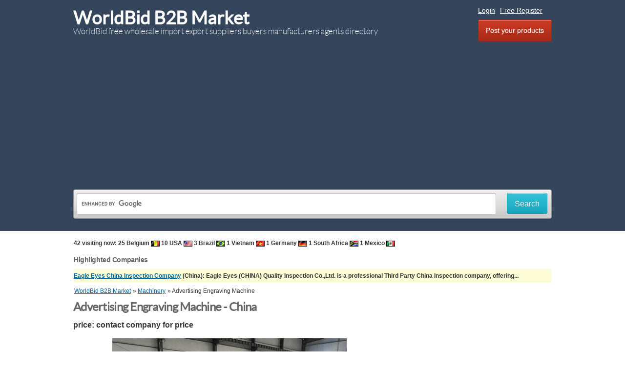

--- FILE ---
content_type: text/html
request_url: https://www.worldbid.com/equipment-machinery/machinery/advertising-engraving-machine-i331478.html
body_size: 11022
content:
<!DOCTYPE html PUBLIC "-//W3C//DTD XHTML 1.0 Transitional//EN" "https://www.w3.org/TR/xhtml1/DTD/xhtml1-transitional.dtd">
<html xmlns="https://www.w3.org/1999/xhtml" dir="ltr" lang="en-US">
    <head>
		<!-- Google tag (gtag.js) -->
		<script async src="https://www.googletagmanager.com/gtag/js?id=G-C39B3WZJTV"></script>
		<script>
		  window.dataLayer = window.dataLayer || [];
		  function gtag(){dataLayer.push(arguments);}
		  gtag('js', new Date());

		  gtag('config', 'G-C39B3WZJTV');
		</script>
        
<meta http-equiv="Content-type" content="text/html; charset=utf-8" />

<title>Advertising Engraving Machine Jinan  - WorldBid B2B Market</title>
<meta name="title" content="Advertising Engraving Machine Jinan  - WorldBid B2B Market" />
<meta name="description" content="Machinery China, Advertising Engraving Machine, 1325 Laser Cutting Machine Advertising Engraving Machine laser cutting machine manufacturers in china 1325 Smart Laser C..." />
<meta name="keywords" content="Machinery, Jinan , Machinery Jinan , Shandong , Machinery Shandong , Machinery Shandong  Jinan , Shandong  Jinan " />
<meta http-equiv="Cache-Control" content="no-cache" />
<meta http-equiv="Expires" content="Fri, Jan 01 1970 00:00:00 GMT" />

<meta name="viewport" content="initial-scale = 1.0,maximum-scale = 1.0" />

<meta name="apple-mobile-web-app-capable" content="yes">
<meta name="apple-mobile-web-app-status-bar-style" content="black">

<!-- favicon -->
<link rel="shortcut icon" href="https://www.worldbid.com/oc-content/themes/bender/favicon/favicon-48.png">
<link rel="apple-touch-icon-precomposed" sizes="144x144" href="https://www.worldbid.com/oc-content/themes/bender/favicon/favicon-144.png">
<link rel="apple-touch-icon-precomposed" sizes="114x114" href="https://www.worldbid.com/oc-content/themes/bender/favicon/favicon-114.png">
<link rel="apple-touch-icon-precomposed" sizes="72x72" href="https://www.worldbid.com/oc-content/themes/bender/favicon/favicon-72.png">
<link rel="apple-touch-icon-precomposed" href="https://www.worldbid.com/oc-content/themes/bender/favicon/favicon-57.png">
<!-- /favicon -->

<link href="https://www.worldbid.com/oc-content/themes/bender/js/jquery-ui/jquery-ui-1.10.2.custom.min.css" rel="stylesheet" type="text/css" />

<script type="text/javascript">
    var bender = window.bender || {};
    bender.base_url = 'https://www.worldbid.com/index.php';
    bender.langs = {"delete":"Delete","cancel":"Cancel"};
    bender.fancybox_prev = 'Previous image';
    bender.fancybox_next = 'Next image';
    bender.fancybox_closeBtn = 'Close';
</script>
<link href="https://www.worldbid.com/oc-content/themes/bender/css/main.css" rel="stylesheet" type="text/css" />
<meta name="generator" content="Osclass 3.6.1" /><meta name="robots" content="index, follow" />
<meta name="googlebot" content="index, follow" />
<link href="https://www.worldbid.com/oc-content/themes/bender/js/fancybox/jquery.fancybox.css" rel="stylesheet" type="text/css" />
<link href="https://www.worldbid.com/oc-content/themes/bender/css/font-awesome-4.1.0/css/font-awesome.min.css" rel="stylesheet" type="text/css" />
<link href="https://www.worldbid.com/oc-includes/osclass/assets/js/fineuploader/fineuploader.css" rel="stylesheet" type="text/css" />
<link href="https://www.worldbid.com/oc-content/themes/bender/css/ajax-uploader.css" rel="stylesheet" type="text/css" />
<script type="text/javascript" src="https://www.worldbid.com/oc-includes/osclass/assets/js/jquery.min.js"></script>
<script type="text/javascript" src="https://www.worldbid.com/oc-content/themes/bender/js/fancybox/jquery.fancybox.pack.js"></script>
<script type="text/javascript" src="https://www.worldbid.com/oc-includes/osclass/assets/js/date.js"></script>
<script type="text/javascript" src="https://www.worldbid.com/oc-content/plugins/preResize_images/js/fine-uploader/jquery.fineuploader.min.js"></script>
<script type="text/javascript" src="https://www.worldbid.com/oc-includes/osclass/assets/js/jquery.validate.min.js"></script>
<script type="text/javascript" src="https://www.worldbid.com/oc-includes/osclass/assets/js/jquery-ui.min.js"></script>
<script type="text/javascript" src="https://www.worldbid.com/oc-content/themes/bender/js/global.js"></script>
		<script data-ad-client="ca-pub-1051207324975532" async src="https://pagead2.googlesyndication.com/pagead/js/adsbygoogle.js"></script>		<script async src="https://fundingchoicesmessages.google.com/i/pub-1051207324975532?ers=1" nonce="CFacKjh5J0-BA-_aN_tByw"></script><script nonce="CFacKjh5J0-BA-_aN_tByw">(function() {function signalGooglefcPresent() {if (!window.frames['googlefcPresent']) {if (document.body) {const iframe = document.createElement('iframe'); iframe.style = 'width: 0; height: 0; border: none; z-index: -1000; left: -1000px; top: -1000px;'; iframe.style.display = 'none'; iframe.name = 'googlefcPresent'; document.body.appendChild(iframe);} else {setTimeout(signalGooglefcPresent, 0);}}}signalGooglefcPresent();})();</script>

		<script>(function(){/*
		 Copyright The Closure Library Authors.
		 SPDX-License-Identifier: Apache-2.0
		*/
		'use strict';var aa=function(a){var b=0;return function(){return b<a.length?{done:!1,value:a[b++]}:{done:!0}}},ba="function"==typeof Object.create?Object.create:function(a){var b=function(){};b.prototype=a;return new b},k;if("function"==typeof Object.setPrototypeOf)k=Object.setPrototypeOf;else{var m;a:{var ca={a:!0},n={};try{n.__proto__=ca;m=n.a;break a}catch(a){}m=!1}k=m?function(a,b){a.__proto__=b;if(a.__proto__!==b)throw new TypeError(a+" is not extensible");return a}:null}
		var p=k,q=function(a,b){a.prototype=ba(b.prototype);a.prototype.constructor=a;if(p)p(a,b);else for(var c in b)if("prototype"!=c)if(Object.defineProperties){var d=Object.getOwnPropertyDescriptor(b,c);d&&Object.defineProperty(a,c,d)}else a[c]=b[c];a.v=b.prototype},r=this||self,da=function(){},t=function(a){return a};var u;var w=function(a,b){this.g=b===v?a:""};w.prototype.toString=function(){return this.g+""};var v={},x=function(a){if(void 0===u){var b=null;var c=r.trustedTypes;if(c&&c.createPolicy){try{b=c.createPolicy("goog#html",{createHTML:t,createScript:t,createScriptURL:t})}catch(d){r.console&&r.console.error(d.message)}u=b}else u=b}a=(b=u)?b.createScriptURL(a):a;return new w(a,v)};var A=function(){return Math.floor(2147483648*Math.random()).toString(36)+Math.abs(Math.floor(2147483648*Math.random())^Date.now()).toString(36)};var B={},C=null;var D="function"===typeof Uint8Array;function E(a,b,c){return"object"===typeof a?D&&!Array.isArray(a)&&a instanceof Uint8Array?c(a):F(a,b,c):b(a)}function F(a,b,c){if(Array.isArray(a)){for(var d=Array(a.length),e=0;e<a.length;e++){var f=a[e];null!=f&&(d[e]=E(f,b,c))}Array.isArray(a)&&a.s&&G(d);return d}d={};for(e in a)Object.prototype.hasOwnProperty.call(a,e)&&(f=a[e],null!=f&&(d[e]=E(f,b,c)));return d}
		function ea(a){return F(a,function(b){return"number"===typeof b?isFinite(b)?b:String(b):b},function(b){var c;void 0===c&&(c=0);if(!C){C={};for(var d="ABCDEFGHIJKLMNOPQRSTUVWXYZabcdefghijklmnopqrstuvwxyz0123456789".split(""),e=["+/=","+/","-_=","-_.","-_"],f=0;5>f;f++){var h=d.concat(e[f].split(""));B[f]=h;for(var g=0;g<h.length;g++){var l=h[g];void 0===C[l]&&(C[l]=g)}}}c=B[c];d=Array(Math.floor(b.length/3));e=c[64]||"";for(f=h=0;h<b.length-2;h+=3){var y=b[h],z=b[h+1];l=b[h+2];g=c[y>>2];y=c[(y&3)<<
		4|z>>4];z=c[(z&15)<<2|l>>6];l=c[l&63];d[f++]=""+g+y+z+l}g=0;l=e;switch(b.length-h){case 2:g=b[h+1],l=c[(g&15)<<2]||e;case 1:b=b[h],d[f]=""+c[b>>2]+c[(b&3)<<4|g>>4]+l+e}return d.join("")})}var fa={s:{value:!0,configurable:!0}},G=function(a){Array.isArray(a)&&!Object.isFrozen(a)&&Object.defineProperties(a,fa);return a};var H;var J=function(a,b,c){var d=H;H=null;a||(a=d);d=this.constructor.u;a||(a=d?[d]:[]);this.j=d?0:-1;this.h=null;this.g=a;a:{d=this.g.length;a=d-1;if(d&&(d=this.g[a],!(null===d||"object"!=typeof d||Array.isArray(d)||D&&d instanceof Uint8Array))){this.l=a-this.j;this.i=d;break a}void 0!==b&&-1<b?(this.l=Math.max(b,a+1-this.j),this.i=null):this.l=Number.MAX_VALUE}if(c)for(b=0;b<c.length;b++)a=c[b],a<this.l?(a+=this.j,(d=this.g[a])?G(d):this.g[a]=I):(d=this.l+this.j,this.g[d]||(this.i=this.g[d]={}),(d=this.i[a])?
		G(d):this.i[a]=I)},I=Object.freeze(G([])),K=function(a,b){if(-1===b)return null;if(b<a.l){b+=a.j;var c=a.g[b];return c!==I?c:a.g[b]=G([])}if(a.i)return c=a.i[b],c!==I?c:a.i[b]=G([])},M=function(a,b){var c=L;if(-1===b)return null;a.h||(a.h={});if(!a.h[b]){var d=K(a,b);d&&(a.h[b]=new c(d))}return a.h[b]};J.prototype.toJSON=function(){var a=N(this,!1);return ea(a)};
		var N=function(a,b){if(a.h)for(var c in a.h)if(Object.prototype.hasOwnProperty.call(a.h,c)){var d=a.h[c];if(Array.isArray(d))for(var e=0;e<d.length;e++)d[e]&&N(d[e],b);else d&&N(d,b)}return a.g},O=function(a,b){H=b=b?JSON.parse(b):null;a=new a(b);H=null;return a};J.prototype.toString=function(){return N(this,!1).toString()};var P=function(a){J.call(this,a)};q(P,J);function ha(a){var b,c=(a.ownerDocument&&a.ownerDocument.defaultView||window).document,d=null===(b=c.querySelector)||void 0===b?void 0:b.call(c,"script[nonce]");(b=d?d.nonce||d.getAttribute("nonce")||"":"")&&a.setAttribute("nonce",b)};var Q=function(a,b){b=String(b);"application/xhtml+xml"===a.contentType&&(b=b.toLowerCase());return a.createElement(b)},R=function(a){this.g=a||r.document||document};R.prototype.appendChild=function(a,b){a.appendChild(b)};var S=function(a,b,c,d,e,f){try{var h=a.g,g=Q(a.g,"SCRIPT");g.async=!0;g.src=b instanceof w&&b.constructor===w?b.g:"type_error:TrustedResourceUrl";ha(g);h.head.appendChild(g);g.addEventListener("load",function(){e();d&&h.head.removeChild(g)});g.addEventListener("error",function(){0<c?S(a,b,c-1,d,e,f):(d&&h.head.removeChild(g),f())})}catch(l){f()}};var ia=r.atob("aHR0cHM6Ly93d3cuZ3N0YXRpYy5jb20vaW1hZ2VzL2ljb25zL21hdGVyaWFsL3N5c3RlbS8xeC93YXJuaW5nX2FtYmVyXzI0ZHAucG5n"),ja=r.atob("WW91IGFyZSBzZWVpbmcgdGhpcyBtZXNzYWdlIGJlY2F1c2UgYWQgb3Igc2NyaXB0IGJsb2NraW5nIHNvZnR3YXJlIGlzIGludGVyZmVyaW5nIHdpdGggdGhpcyBwYWdlLg=="),ka=r.atob("RGlzYWJsZSBhbnkgYWQgb3Igc2NyaXB0IGJsb2NraW5nIHNvZnR3YXJlLCB0aGVuIHJlbG9hZCB0aGlzIHBhZ2Uu"),la=function(a,b,c){this.h=a;this.j=new R(this.h);this.g=null;this.i=[];this.l=!1;this.o=b;this.m=c},V=function(a){if(a.h.body&&!a.l){var b=
		function(){T(a);r.setTimeout(function(){return U(a,3)},50)};S(a.j,a.o,2,!0,function(){r[a.m]||b()},b);a.l=!0}},T=function(a){for(var b=W(1,5),c=0;c<b;c++){var d=X(a);a.h.body.appendChild(d);a.i.push(d)}b=X(a);b.style.bottom="0";b.style.left="0";b.style.position="fixed";b.style.width=W(100,110).toString()+"%";b.style.zIndex=W(2147483544,2147483644).toString();b.style["background-color"]=ma(249,259,242,252,219,229);b.style["box-shadow"]="0 0 12px #888";b.style.color=ma(0,10,0,10,0,10);b.style.display=
		"flex";b.style["justify-content"]="center";b.style["font-family"]="Roboto, Arial";c=X(a);c.style.width=W(80,85).toString()+"%";c.style.maxWidth=W(750,775).toString()+"px";c.style.margin="24px";c.style.display="flex";c.style["align-items"]="flex-start";c.style["justify-content"]="center";d=Q(a.j.g,"IMG");d.className=A();d.src=ia;d.style.height="24px";d.style.width="24px";d.style["padding-right"]="16px";var e=X(a),f=X(a);f.style["font-weight"]="bold";f.textContent=ja;var h=X(a);h.textContent=ka;Y(a,
		e,f);Y(a,e,h);Y(a,c,d);Y(a,c,e);Y(a,b,c);a.g=b;a.h.body.appendChild(a.g);b=W(1,5);for(c=0;c<b;c++)d=X(a),a.h.body.appendChild(d),a.i.push(d)},Y=function(a,b,c){for(var d=W(1,5),e=0;e<d;e++){var f=X(a);b.appendChild(f)}b.appendChild(c);c=W(1,5);for(d=0;d<c;d++)e=X(a),b.appendChild(e)},W=function(a,b){return Math.floor(a+Math.random()*(b-a))},ma=function(a,b,c,d,e,f){return"rgb("+W(Math.max(a,0),Math.min(b,255)).toString()+","+W(Math.max(c,0),Math.min(d,255)).toString()+","+W(Math.max(e,0),Math.min(f,
		255)).toString()+")"},X=function(a){a=Q(a.j.g,"DIV");a.className=A();return a},U=function(a,b){0>=b||null!=a.g&&0!=a.g.offsetHeight&&0!=a.g.offsetWidth||(na(a),T(a),r.setTimeout(function(){return U(a,b-1)},50))},na=function(a){var b=a.i;var c="undefined"!=typeof Symbol&&Symbol.iterator&&b[Symbol.iterator];b=c?c.call(b):{next:aa(b)};for(c=b.next();!c.done;c=b.next())(c=c.value)&&c.parentNode&&c.parentNode.removeChild(c);a.i=[];(b=a.g)&&b.parentNode&&b.parentNode.removeChild(b);a.g=null};var pa=function(a,b,c,d,e){var f=oa(c),h=function(l){l.appendChild(f);r.setTimeout(function(){f?(0!==f.offsetHeight&&0!==f.offsetWidth?b():a(),f.parentNode&&f.parentNode.removeChild(f)):a()},d)},g=function(l){document.body?h(document.body):0<l?r.setTimeout(function(){g(l-1)},e):b()};g(3)},oa=function(a){var b=document.createElement("div");b.className=a;b.style.width="1px";b.style.height="1px";b.style.position="absolute";b.style.left="-10000px";b.style.top="-10000px";b.style.zIndex="-10000";return b};var L=function(a){J.call(this,a)};q(L,J);var qa=function(a){J.call(this,a)};q(qa,J);var ra=function(a,b){this.l=a;this.m=new R(a.document);this.g=b;this.i=K(this.g,1);b=M(this.g,2);this.o=x(K(b,4)||"");this.h=!1;b=M(this.g,13);b=x(K(b,4)||"");this.j=new la(a.document,b,K(this.g,12))};ra.prototype.start=function(){sa(this)};
		var sa=function(a){ta(a);S(a.m,a.o,3,!1,function(){a:{var b=a.i;var c=r.btoa(b);if(c=r[c]){try{var d=O(P,r.atob(c))}catch(e){b=!1;break a}b=b===K(d,1)}else b=!1}b?Z(a,K(a.g,14)):(Z(a,K(a.g,8)),V(a.j))},function(){pa(function(){Z(a,K(a.g,7));V(a.j)},function(){return Z(a,K(a.g,6))},K(a.g,9),K(a.g,10),K(a.g,11))})},Z=function(a,b){a.h||(a.h=!0,a=new a.l.XMLHttpRequest,a.open("GET",b,!0),a.send())},ta=function(a){var b=r.btoa(a.i);a.l[b]&&Z(a,K(a.g,5))};(function(a,b){r[a]=function(c){for(var d=[],e=0;e<arguments.length;++e)d[e-0]=arguments[e];r[a]=da;b.apply(null,d)}})("__h82AlnkH6D91__",function(a){"function"===typeof window.atob&&(new ra(window,O(qa,window.atob(a)))).start()});}).call(this);

		window.__h82AlnkH6D91__("[base64]/[base64]/[base64]/[base64]");</script>
    </head>
<body class="item">
<div id="header">
    <!-- header ad 728x60-->
    <div class="ads_header">
        <!-- /header ad 728x60-->
    </div>
    <div class="clear"></div>
    <div class="wrapper">
        <div id="logo">
            <a href="https://www.worldbid.com/">WorldBid B2B Market</a>            <span id="description">WorldBid free wholesale import export suppliers buyers manufacturers agents directory</span>
        </div>
        <ul class="nav">
                <li class="search"><a class="ico-search icons" data-bclass-toggle="display-search"></a></li>
                                        <li><a id="login_open" href="https://www.worldbid.com/user/login">Login</a></li>
                                    <li><a href="https://www.worldbid.com/user/register">Free Register</a></li>
                                                                <li class="publish"><a href="https://www.worldbid.com/item/new">Post your products</a>
            						</li>
        </ul>

    </div>
	<form action="https://www.worldbid.com/googlesearch.php" id="cse-search-box" class="search nocsrf">
	<input type="hidden" name="cx" value="partner-pub-1051207324975532:2823795302" />
	<input type="hidden" name="cof" value="FORID:10" />
	<input type="hidden" name="ie" value="UTF-8" />
	<div class="main-search">
		<div class="cell">
			<input type="text" name="q" size="35" class="input-text"/>
		</div>
		<div class="cell selector"></div>
		<div class="cell reset-padding">
			<button class="ui-button ui-button-big js-submit" name="sa">Search</button>
		</div>
	</div>
</form>
<script type="text/javascript" src="https://www.google.com/coop/cse/brand?form=cse-search-box&amp;lang=en"></script></div>
<div class="wrapper wrapper-flash">
    <div id="useful_info" class="bordered-box">42 visiting now: 25 Belgium <img src ="https://www.worldbid.com/flags/BE.gif" width="18" height="12" alt="Belgium flag"> 10 USA <img src ="https://www.worldbid.com/flags/US.gif" width="18" height="12" alt="USA flag"> 3 Brazil <img src ="https://www.worldbid.com/flags/BR.gif" width="18" height="12" alt="Brazil flag"> 1 Vietnam <img src ="https://www.worldbid.com/flags/VN.gif" width="18" height="12" alt="Vietnam flag"> 1 Germany <img src ="https://www.worldbid.com/flags/DE.gif" width="18" height="12" alt="Germany flag"> 1 South Africa <img src ="https://www.worldbid.com/flags/ZA.gif" width="18" height="12" alt="South Africa flag"> 1 Mexico <img src ="https://www.worldbid.com/flags/MX.gif" width="18" height="12" alt="Mexico flag"> <br /><br /><h2>Highlighted Companies</h2><li class="listing-card first premium"><a href="https://www.worldbid.com/user/profile/55772">Eagle Eyes China Inspection Company</a> (China): Eagle Eyes (CHINA) Quality Inspection Co.,Ltd. is a professional Third Party China Inspection company, offering... </li></div>        <div class="breadcrumb">
            <ul class="breadcrumb" itemscope itemtype="http://schema.org/BreadcrumbList">
<li class="first-child" itemprop="itemListElement" itemscope
	  itemtype="http://schema.org/ListItem" ><a itemprop="item" href="https://www.worldbid.com/"><span itemprop="name">WorldBid B2B Market</span></a><meta itemprop="position" content="1" /></li>

<li itemprop="itemListElement" itemscope
	  itemtype="http://schema.org/ListItem" > &raquo; <a itemprop="item" href="https://www.worldbid.com/equipment-machinery/machinery.html"><span itemprop="name">Machinery</span></a><meta itemprop="position" content="2" /></li>

<li class="last-child" itemprop="itemListElement" itemscope
	  itemtype="http://schema.org/ListItem" > &raquo; <span itemprop="name">Advertising Engraving Machine</span><meta itemprop="position" content="3" /></li>
</ul>
			<div class="clear"></div>
        </div>
        </div>
<div class="wrapper" id="content">
        <div id="main">
        <div id="item-content">
        <h1><strong>Advertising Engraving Machine - China</strong></h1>
		<strong><span class="price">price: contact company for price</span></strong><br /><br />        
	
    	    <div class="item-photos">
        <a href="https://www.worldbid.com/search/pattern,advertising+engraving+machine/sShowAs,gallery">                <img src="https://www.worldbid.com/oc-content/uploads/3314/135885.jpg" alt="Advertising Engraving Machine" title="Advertising Engraving Machine" />
        </a>		<br /><br /><img src="https://www.worldbid.com/oc-content/themes/bender/images/productsimagescatalog.png" width="48" height="48" alt="Products Photos Catalog"> <a href="https://www.worldbid.com/search/pattern,advertising+engraving+machine/sShowAs,gallery">Advertising Engraving  Photos Catalog</a><br />		</div>
        <div id="description">
		<p>
		<!-- older one <div class="ads_300" style="float:left;padding:10px"> -->
				1325 Laser Cutting Machine Advertising Engraving Machine laser cutting machine manufacturers in china 1325 Smart Laser Cutting Equipment is a high-power multi-purpose laser cutting machine.<br /><br /> The flat cutting part adopts the gantry structure.<br /><br /> With a unique deceleration design, the mechanical system is stable, the structure is stable, the rigidity is good, and the speed is high.<br /><br /> Choose high-speed motor and driver, 24 hours long time running without losing step.<br /><br /> Advantages<br /><br />1 -  Touch screen control system, USB offline use, more convenient to use; add break point continuation function.<br /><br />2 -  The software is compatible with CorelDraw, AutoCAD, Photoshop and all kinds of graphic processing software.<br /><br /> Directly original output function, none error.<br /><br />3 -  The edge of cutting is smooth and there is no sawtooth .<br /><br />The software adopts continuous curve method to get faster cutting speed.<br /><br />Specification of Advertising Laser Machine<br /><br />Laser type Sealed CO2 laser tube<br /><br />Laser power 60W<br /><br />Cutting area 1300*2500mm<br /><br />Resetting position accuracy +/-0.05mm<br /><br />Working voltage AC110-220V +/-10%.<br /><br />50-60HZ<br /><br />Power 1500W max<br /><br />Operating temperature 0-45 degree<br /><br />Operating humidity 5-95%<br /><br />Minimum shaping character English 1*1mm<br /><br />Graphic format supported BMP, PLT, DST, DXF, and AI<br /><br />Driving system Leadshine stepper Driving<br /><br />Cooling mode Water-cooling and protection system<br /><br />Auxiliary equipment Exhaust-fan, air-exhaust pipe, Air compressor<br /><br />Controlling system DSP control system—MPC6515<br /><br />Compatible software Coreldraw auto CAD photoshop<br /><br />Whole machine size 3000*1600*990mm<br /><br />Machine Weight 600Kgs Applicable Industry<br /><br />1325 Laser Cutting Machine mainly used for advertisement, arts and crafts, leather, toys, garments, model, building upholstery, computerized embroidery and clipping, packaging and paper industry.<br /><br />Applicable material:  wood, timber, plywood, MDF, acrylic, bamboo, jade, marble, organic glass, crystal, plastic, garments, paper, leather, rubber, ceramic, glass and other nonmetal materials.<br /><br /></p>
        <div id="custom_fields">
                    </div>
		<br />
                    </div>
      <div>
			<h2>Company Contact:</h2>
			<ul id="item_location">
				<li class="name"><strong>Posted By: </strong><a href="https://www.worldbid.com/user/profile/53409" >Jinan Jinshengxing Machinery Equipment Co., Ltd.</a></li>
			</ul>
			<br />
			<ul id="item_location">
				<li class="name"><strong>Phone: </strong>86053188660202</li>
			</ul>
            			<br />
                <ul id="item_location">
                    <li><strong>Address</strong>: Block B, building 6, Rongsheng times international, Beiyuan street, Licheng District, Jinan , Shandong , China</li>
				</ul>
			<br />
				<ul id="item_location">
					<li><strong>Email</strong>:  <img src="https://www.worldbid.com/oc-content/themes/bender/emailimage/53409.gif?298445561" width="224" height="16" alt="Email" /></li>
                </ul>
                                  <div>
				<br />
                <strong class="publish">Published date</strong>: November 24, 2021                            </div>
			<br />
			<ul id="item_location">
				<li><strong>Business Description:</strong> Jinan Jinshengxing Machinery Manufacture Co., Ltd. is a professional company in researching, developing and manufacturing CNC routers.<br /><br /> Our company devotes to carving CAD / CAM technology and CNC numerical control technology research and development.<br /><br /> We have made great progress in the precise CNC router design theory and craft technology.<br /><br /> Our company has realized the process from automation control technology to industrial production.<br /><br /> By adopting assembly technology and choosing fine materials, our company has moved towards good stability and gets the position in advertisement, woodworking and metal mold industries.<br /><br /> We have won reputation for the high quality products and the best services.<br /><br />We always emphasize on research and development.<br /><br /> Adhering to the spirit of innovation, we will never stop to develop our own brand and new products.<br /><br /> With the expanded market, we sincerely hope to cooperate with customers from all over the world.<br /><br /> Please contact us for more details.<br /><br /></li>
			</ul>
        </div>
    <!-- plugins -->

                        <div class="similar_ads">
            <h2>Related listings</h2>
            
<ul class="listing-card-list " id="listing-card-list">
    <div class="clear"></div>
<div class="ads_728">
<br />
<script async src="https://pagead2.googlesyndication.com/pagead/js/adsbygoogle.js"></script>
<!-- WorldBid Responsive -->
<ins class="adsbygoogle" style="display:inline-block;min-width:400px;max-width:728px;width:100%;height:90px"
     data-ad-client="ca-pub-1051207324975532"
     data-ad-slot="8959559886"
     data-full-width-responsive="true"></ins>
<script>
     (adsbygoogle = window.adsbygoogle || []).push({});
</script>
<br /></div>

<li class="listing-card ">
                <a class="listing-thumb" href="https://www.worldbid.com/equipment-machinery/machinery/china-cnc-wood-turning-lathe-i331477.html" title="China Cnc Wood Turning Lathe"><img src="https://www.worldbid.com/oc-content/uploads/3314/135884_thumbnail.jpg" title="" alt="China Cnc Wood Turning Lathe" width="240" height="200"></a>
                <div class="listing-detail">
        <div class="listing-cell">
            <div class="listing-data">
                <div class="listing-basicinfo">
                    <a href="https://www.worldbid.com/equipment-machinery/machinery/china-cnc-wood-turning-lathe-i331477.html" class="title" title="China Cnc Wood Turning Lathe">China Cnc Wood Turning Lathe</a>                     <div class="listing-attributes">
                        <span class="category">Machinery</span> - <span class="location">Jinan Jinshengxing Machinery Equipment Co., Ltd.</span> - <span class="location">China</span> <span class="g-hide">-</span> November 24, 2021                         - <span class="currency-value">contact company for price</span>                    </div>
                    <p>Double Table Panel Processing CNC Router china cnc wood turning lathe Wood CNC Router Double Table Panel Processing CNC Router with Mechanical safety standards, in line with national safety standards, in line with national safety and health regulatio...</p>
                </div>
                            </div>
        </div>
    </div>
</li>
<li class="listing-card ">
                <a class="listing-thumb" href="https://www.worldbid.com/equipment-machinery/machinery/stone-cutting-machine-china-i331476.html" title="Stone Cutting Machine China"><img src="https://www.worldbid.com/oc-content/uploads/3314/135883_thumbnail.jpg" title="" alt="Stone Cutting Machine China" width="240" height="200"></a>
                <div class="listing-detail">
        <div class="listing-cell">
            <div class="listing-data">
                <div class="listing-basicinfo">
                    <a href="https://www.worldbid.com/equipment-machinery/machinery/stone-cutting-machine-china-i331476.html" class="title" title="Stone Cutting Machine China">Stone Cutting Machine China</a>                     <div class="listing-attributes">
                        <span class="category">Machinery</span> - <span class="location">Jinan Jinshengxing Machinery Equipment Co., Ltd.</span> - <span class="location">China</span> <span class="g-hide">-</span> November 24, 2021                         - <span class="currency-value">contact company for price</span>                    </div>
                    <p>1325 Stone Carving Machine stone cutting machine china stone cnc machine suppliers Stone engraving machine is a high-tech, fully automatic computer-controlled engraving equipment that can engrave calligraphy and painting on natural stone, glass, and ...</p>
                </div>
                            </div>
        </div>
    </div>
</li>
<li class="listing-card ">
                <a class="listing-thumb" href="https://www.worldbid.com/equipment-machinery/machinery/foam-engraving-machine-cx-2040-i331475.html" title="Foam Engraving Machine Cx 2040"><img src="https://www.worldbid.com/oc-content/uploads/3314/135882_thumbnail.jpg" title="" alt="Foam Engraving Machine Cx 2040" width="240" height="200"></a>
                <div class="listing-detail">
        <div class="listing-cell">
            <div class="listing-data">
                <div class="listing-basicinfo">
                    <a href="https://www.worldbid.com/equipment-machinery/machinery/foam-engraving-machine-cx-2040-i331475.html" class="title" title="Foam Engraving Machine Cx 2040">Foam Engraving Machine Cx 2040</a>                     <div class="listing-attributes">
                        <span class="category">Machinery</span> - <span class="location">Jinan Jinshengxing Machinery Equipment Co., Ltd.</span> - <span class="location">China</span> <span class="g-hide">-</span> November 24, 2021                         - <span class="currency-value">contact company for price</span>                    </div>
                    <p>Foam Engraving Machine CX-2040 foam cnc engraving machine foam cnc engraving machine manufacturer This foam engraving machine is a high-tech, fully automatic computer-controlled engraving equipment that can engrave foam and wood. The foam router mach...</p>
                </div>
                            </div>
        </div>
    </div>
</li></ul>            <div class="clear"></div>
        </div>
    	<br />
	<br />
    <div id="useful_info" class="bordered-box">
        <h2>Safe Trade Tips</h2>
        <ul>
            <li>Ask for business references and check them</li>
            <li>Use a payment method that offers better protection for all such as Letters of credit and verified professional escrow services. Avoid payments in advance such as money transfers</li>
            <li>Verify their business via their local Chamber of Commerce</li>
			<li>Search the internet using their website address, their business name, their phone and fax numbers, and their email addresses to see if you can find any feedback about them.</li>
			<li>Get to know more about scams and fraud to avoid: <a href="https://www.ic3.gov" target="_blank">Internet Crime Complaint Center</a> - <a href="https://www.consumerfinance.gov/consumer-tools/fraud/" target="_blank">Consumer Financial Protection Bureau</a></li>
            <li>This site is never involved in any transaction, and does not handle payments, shipping, guarantee transactions, provide escrow services, or offer "buyer protection" or "seller certification"</li>
        </ul>
    </div>
    </div>
</div><!-- content -->
<div id="sidebar">

    
</div><!-- /sidebar -->
</div>
<div id="responsive-trigger"></div>
<!-- footer -->
<div class="clear"></div>
<div id="footer">
    <div class="wrapper">
        <ul class="resp-toggle">
                                        <li><a href="https://www.worldbid.com/user/login">Login</a></li>
                                    <li>
                        <a href="https://www.worldbid.com/user/register">Register for a free account</a>
                    </li>
                                                                <li class="publish">
                <a href="https://www.worldbid.com/item/new/1874">Post your products</a>
            </li>
                    </ul>
        <ul>
                    <li>
                <a href="https://www.worldbid.com/privacy-policy-p24.html">Privacy Policy</a>
            </li>
                    <li>
                <a href="https://www.worldbid.com/terms-of-use-p25.html">Terms of Use</a>
            </li>
                    <li>
                <a href="https://www.worldbid.com/dmca-p26.html">DMCA</a>
            </li>
                    <li>
                <a href="https://www.worldbid.com/contact">Contact</a>
            </li>
        </ul>
                    </div>
</div>
</body></html>


--- FILE ---
content_type: text/html; charset=utf-8
request_url: https://www.google.com/recaptcha/api2/aframe
body_size: 118
content:
<!DOCTYPE HTML><html><head><meta http-equiv="content-type" content="text/html; charset=UTF-8"></head><body><script nonce="ZpnVPUUgVo7ov5Q1tBLBbw">/** Anti-fraud and anti-abuse applications only. See google.com/recaptcha */ try{var clients={'sodar':'https://pagead2.googlesyndication.com/pagead/sodar?'};window.addEventListener("message",function(a){try{if(a.source===window.parent){var b=JSON.parse(a.data);var c=clients[b['id']];if(c){var d=document.createElement('img');d.src=c+b['params']+'&rc='+(localStorage.getItem("rc::a")?sessionStorage.getItem("rc::b"):"");window.document.body.appendChild(d);sessionStorage.setItem("rc::e",parseInt(sessionStorage.getItem("rc::e")||0)+1);localStorage.setItem("rc::h",'1769907471172');}}}catch(b){}});window.parent.postMessage("_grecaptcha_ready", "*");}catch(b){}</script></body></html>

--- FILE ---
content_type: application/javascript; charset=utf-8
request_url: https://fundingchoicesmessages.google.com/f/AGSKWxXZPOlfvblv_I6RpZ9k3VfYBm7kU4Mo8G5CjkgGNvsurLrOgMYkqL8KDJKO0C3YjF0cpivNeMIrdVmXskilhRnhkfhkeUlxBDsbFF6jz4Gd-iDHAq1fPiIuMchAz4otAVRev494yDfVy-krJfvC2ZQETabsAXZ0wBMZ2fEpli2dTspha8XEzFVmasM5/_/overture_/advdl./ads2x300._ad_domain_=468x60,
body_size: -1284
content:
window['bc4d8adf-d76c-415e-9f89-49cdf83d2704'] = true;